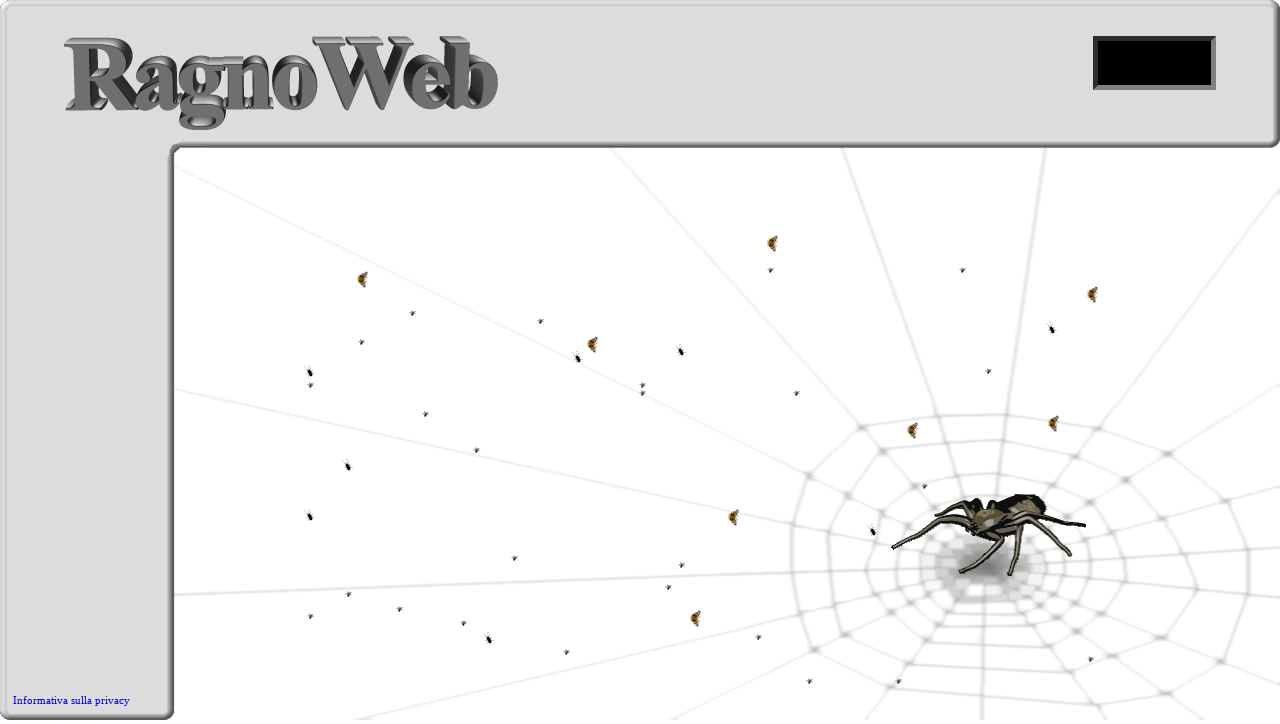

--- FILE ---
content_type: text/html
request_url: https://www.ragnoweb.com/
body_size: 1226
content:
<?xml version="1.0" encoding="iso-8859-1"?>
<!DOCTYPE html 
     PUBLIC "-//W3C//DTD XHTML 1.0 Strict//EN"
    "http://www.w3.org/TR/xhtml1/DTD/xhtml1-strict.dtd">
<html xmlns="http://www.w3.org/1999/xhtml" xml:lang="it" lang="it">
<head>
<meta http-equiv="Content-Type" content="text/html; charset=iso-8859-1"/>
<meta http-equiv="Content-Style-Type" content="text/css"/>
<meta http-equiv="Content-Script-Type" content="text/javascript"/>
<meta name="language" content="it"/>
<meta name="author" content="RagnoWeb"/>
<meta name="description" content="RagnoWeb &bull; L'essere umano &egrave; un hacker per natura"/>
<meta http-equiv="imagetoolbar" content="no"/>
<title>RagnoWeb</title>
<link rel="stylesheet" type="text/css" href="https://www.ragnoweb.com/style.css"/>
<link rel="icon" href="https://www.ragnoweb.com/images/favicon.ico"/>
<link rel="shortcut icon" href="https://www.ragnoweb.com/images/favicon.ico"/>
<link rel="home" title="Home Page" href="https://www.ragnoweb.com/"/>
<script type="text/javascript" src="https://www.ragnoweb.com/jsfunctions.js"></script>
</head>
<body>  
<div>
<img alt="RagnoWeb" class=" sfondo" src="https://www.ragnoweb.com/images/sfondo.gif"/>
<img alt="RagnoWeb" class="sfondo" src="https://www.ragnoweb.com/images/cornice.gif"/>
<a title="RagnoWeb" href="https://www.ragnoweb.com/"><img alt="RagnoWeb" id="logo" src="https://www.ragnoweb.com/images/logo.png"/></a>

<script type="text/javascript">
<!--
document.write('<div id="clock"><span id="nodo_ore"><img alt="2" src="https://www.ragnoweb.com/images/display_numbers/2.png" width="26" height="40"/><img alt="0" src="https://www.ragnoweb.com/images/display_numbers/0.png" width="26" height="40"/></span><img alt=":" src="https://www.ragnoweb.com/images/display_numbers/dots.gif" width="9" height="40"/><span id="nodo_minuti"><img alt="4" src="https://www.ragnoweb.com/images/display_numbers/4.png" width="26" height="40"/><img alt="6" src="https://www.ragnoweb.com/images/display_numbers/6.png" width="26" height="40"/></span></div>');
-->
</script>
<noscript>
<div id="clock"><img alt="Per accendere l'orologio, &egrave; necessario abilitare JavaScript" src="https://www.ragnoweb.com/images/display_numbers/clock_off.png" width="117" height="40"/></div>
</noscript>

<script type="text/javascript">
<!--
var cont = 0;
var bugs = Math.round(Math.random() * (61 - 20) + 20);

while (cont < bugs) {

var ycoord = Math.round(Math.random() * (85 - 25) + 25);
var xcoord = Math.round(Math.random() * (85 - 20) + 20);
var bugn = Math.round(Math.random() * (3 - 1) + 1);

switch(bugn) {
case "1":
var la = '75';
var al = '56';
break;

case "2":
var la = '172';
var al = '126';
break;

case "3":
var la = '158';
var al = '116';
}

document.write('<a title="Prendimi!" onclick="cattura(\'bug' + cont + '\', \'ragno\', \'' + ycoord + '\', \'' + xcoord + '\'); return false" href="https://www.ragnoweb.com/"><img id="bug' + cont + '" alt="Insetto" style=\"position: absolute; top: ' + ycoord + '%; left: ' + xcoord + '%; width: ' + al + 'px; height: ' + al + 'px" src="https://www.ragnoweb.com/images/bug' + bugn + '.gif"/></a>');

cont = cont + 1;

}
-->
</script>


<noscript>
<div id="noscript_index">Per giocare con <strong>RagnoWeb</strong>, &egrave; necessario abilitare JavaScript e ricaricare la pagina.</div>
</noscript>



<img id="ragno" alt="Ragno" src="https://www.ragnoweb.com/images/ragno.gif"/>


<div id="infoprivacy"><a title="Informativa sulla privacy" href="https://www.ragnoweb.com/privacy.html">Informativa sulla privacy</a></div>
</div>
</body>
</html>

--- FILE ---
content_type: text/css
request_url: https://www.ragnoweb.com/style.css
body_size: 487
content:
html, body {
background-color: #FFFFFF;
width: 100%;
height: 100%;
margin: 0;
padding: 0;
font-family: "Verdana";
font-size: 1em;
color: #000000;
}

img { border: 0 }

a:link {
text-decoration: none; color: #0000FF
}

a:visited {
text-decoration: none; color: #0000FF
}

a:hover {
text-decoration: underline; color: #0000FF
}

*.sfondo {  
position: absolute;
height: 100%;
width: 100%;
margin: 0;
padding: 0
}

#logo {
position: absolute;
top: 5%;
left: 5%;
width: 434px;
height: 94px
}

#clock {
position: absolute;
background-color: #000000;
top: 5%;
right: 5%;
text-align: right;
border: 5px inset #808080;
}

#infoprivacy {
position: absolute; bottom: 2%; left: 1%; font-family: "Verdana"; font-size: 0.7em
}

#ragno {
position: absolute; right: 15%; bottom: 20%; width: 197px; height: 82px
}

#noscript_index {
position: absolute;
top: 25%;
left: 20%;
}

#box {
position: absolute;
top: 25%;
left: 20%;
width: 75%;
height: 70%;
overflow: auto;
border: thin dotted #000000;
text-align: justify;
padding-top: 5pt;
padding-bottom: 5pt;
padding-left: 5pt;
padding-right: 5pt;
font-family: "Verdana";
font-size: 0.7em;
color: #000000
}

*.inbox {
background-color: #C0C0C0;
text-align: left;
font-family: "Verdana";
font-size: 1.2em;
color: #000000;
font-weight: bold
}

--- FILE ---
content_type: application/javascript
request_url: https://www.ragnoweb.com/jsfunctions.js
body_size: 615
content:

function el(id) {
  if (document.getElementById) {
  return document.getElementById(id);
  } else if (window[id]) {
  return window[id];
  }
  return null;
}

function OnLoad() {

if (!nodo_ore) {
nodo_ore = el("nodo_ore");	
clockrefresh();
}

if (!nodo_minuti) {
nodo_minuti = el("nodo_minuti");
clockrefresh();
}


if (!ragno) {
ragno = el("ragno");
}



}



function cattura(preda, cacciatore, top, left) {
document.getElementById(cacciatore).style.top = top + '%';
document.getElementById(cacciatore).style.left = left + '%';

document.getElementById(preda).style.display = 'none';
}



var ore = '20';
var minuti = '46';
var secondi = 14;


function clockrefresh() {

if (secondi == 59) {
secondi = 0
if (minuti == '59') {
minuti = '00'
if (ore == 23) {
ore = '0'
}
else {

ore = '' + (Math.round(ore) + 1)
}
}
else {
if (minuti < 9) { minuti = '0' + (Math.round(minuti) + 1) }
else { minuti = '' + (Math.round(minuti) + 1) }
}
}
else {
secondi = (Math.round(secondi) + 1)
}


if (ore.length < 2) {
document.getElementById('nodo_ore').innerHTML = '<img alt="0" src="https://www.ragnoweb.com/images/display_numbers/empty.png" width="26" height="40"/><img alt="' + ore + '" src="https://www.ragnoweb.com/images/display_numbers/' + ore + '.png" width="26" height="40"/>';
}
else {
document.getElementById('nodo_ore').innerHTML = '<img alt="' + ore.substr(0, 1) + '" src="https://www.ragnoweb.com/images/display_numbers/' + ore.substr(0, 1) + '.png" width="26" height="40"/><img alt="' + ore.substr(1, 1) + '" src="https://www.ragnoweb.com/images/display_numbers/' + ore.substr(1, 1) + '.png" width="26" height="40"/>';
}
document.getElementById('nodo_minuti').innerHTML = '<img alt="' + minuti.substr(0, 1) + '" src="https://www.ragnoweb.com/images/display_numbers/' + minuti.substr(0, 1) + '.png" width="26" height="40"/><img alt="' + minuti.substr(1, 1) + '" src="https://www.ragnoweb.com/images/display_numbers/' + minuti.substr(1, 1) + '.png" width="26" height="40"/>';



}

setInterval('clockrefresh()', 1000);
